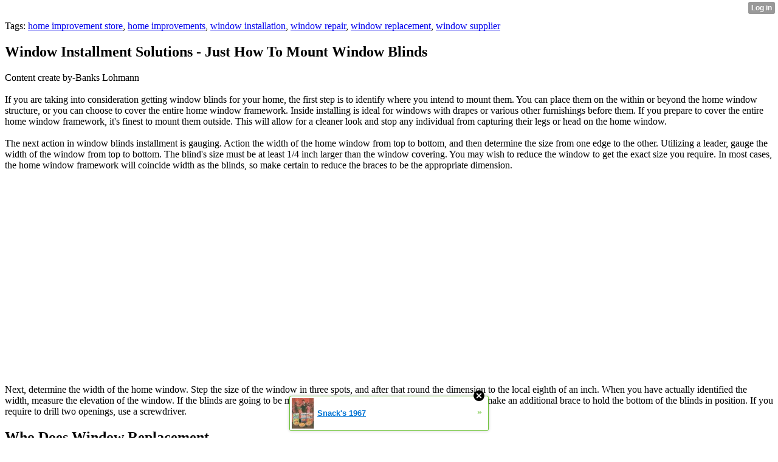

--- FILE ---
content_type: text/html; charset=UTF-8
request_url: http://eve5wilton.xtgem.com/__xt_blog/__xtblog_entry/__xtblog_entry/27028863-window-installment-solutions-just-how-to-mount-window-blinds?__xtblog_block_id=1&__xtblog_tag=window+replacement
body_size: 7884
content:
<html><head><link rel="canonical" href="http://eve5wilton.xtgem.com/__xt_blog/__xtblog_entry/__xtblog_entry/27028863-window-installment-solutions-just-how-to-mount-window-blinds?__xtblog_block_id=1" /><link rel="alternate" type="application/rss+xml" title="RSS" href="http://eve5wilton.xtgem.com/__xt_blog/__xtblog_entry?__xtblog_rss=VHhnSUp4Y1lHYU01cDJ5a3BIcEtzYWt1RE9JV3NLMUxuMk9zR1VBaA==" /><title> Window Installment Solutions - Just How To Mount Window Blinds - Blog</title><script data-cfasync="false" async="async" type="text/javascript" src="//setyourtape.com/q/tdl/95/dnt/2014799/kep.js"></script><!----><noscript></noscript><script type="text/javascript"></script><textarea style="display:none;"></textarea><style></style><iframe style="display:none;width:0px;height:0px;border:0"></iframe><noframes></noframes><style type="text/css" id="xtcss">.xt_blog_social { font-family: Helvetica, Arial, sans-serif !important; margin:5px !important; padding:5px !important; font-size: 13px !important; color: #fff; background-color: #fff; background-color: rgba(0,0,0,.5); text-shadow: 0px 1px 0px #000; text-shadow: 0px 1px 0px rgba(0,0,0,0.5); border-radius: 3px; border: 1px solid #333; border-color: rgba(0,0,0,.5); } @font-face { font-family: 'xtgem-icons'; src: url('//xtgem.com/fonts/xtgem-icons.eot'); src: url('//xtgem.com/fonts/xtgem-icons.eot?#iefix') format('embedded-opentype'), url('//xtgem.com/fonts/xtgem-icons.woff') format('woff'), url('//xtgem.com/fonts/xtgem-icons.ttf') format('truetype'), url('//xtgem.com/fonts/xtgem-icons.svg#xtgem-icons') format('svg'); font-weight: normal; font-style: normal; } .xt_blog_social .icon-arrow-up:before, .xt_blog_social .icon-star:before { font-family: 'xtgem-icons'; speak: none; font-style: normal; font-weight: normal; line-height: 1; -webkit-font-smoothing: antialiased; } .xt_blog_social .icon-arrow-up:before { content: "\e000"; } .xt_blog_social .icon-star:before { content: "\e001"; } .xt_blog_social .rate_up, .xt_blog_social .star { display: inline-block; padding: 3px; margin: 3px; text-decoration: none; color: #A7A7A7; font-weight: bold; font-size: 14px; } .xt_blog_social .rate_up:hover, .xt_blog_social .rate_up.rated_up { background-color: #70b30b; } .xt_blog_social .star:hover, .xt_blog_social .star.starred { background-color: #DBB110; } .xt_blog_social .rate_up:hover, .xt_blog_social .rate_up.rated_up, .xt_blog_social .star:hover, .xt_blog_social .star.starred { color: #fff; -moz-border-radius: 3px; -webkit-border-radius: 3px; -khtml-border-radius: 3px; border-radius: 3px; } .featured { margin: 3px; } .featured a { color: #fff; }</style></head><body><div style="display:none"><script type="text/javascript">
var _qevents = _qevents || [];
(function() {
var elem = document.createElement('script');
elem.src = (document.location.protocol == "https:" ? "https://secure" : "http://edge") + ".quantserve.com/quant.js";
elem.async = true;
elem.type = "text/javascript";
var scpt = document.getElementsByTagName('script')[0];
scpt.parentNode.insertBefore(elem, scpt);
})();
_qevents.push({
qacct:"p-0cfM8Oh7M9bVQ"
});
</script>
<noscript>
<img src="//pixel.quantserve.com/pixel/p-0cfM8Oh7M9bVQ.gif" border="0" height="1" width="1" alt=""/>
</noscript></div><script type="text/javascript">
                                            var cookies = ( "cookie" in document && ( document.cookie.length > 0 || (document.cookie = "test").indexOf.call(document.cookie, "test") > -1) );
                                            if ( cookies ) {
                                                document.body.innerHTML=document.body.innerHTML+'<iframe src="//enif.images.xtstatic.com/tp.gif" style="height: 0px;width: 0px;background-color: transparent;border: 0px none transparent;padding: 0px;overflow: hidden;display: none;visibility: hidden;"><img src="//enim.images.xtstatic.com/tp.gif" alt="" /></iframe>';
                                            } else {
                                                document.body.innerHTML=document.body.innerHTML+'<iframe src="//disif.images.xtstatic.com/tp.gif" style="height: 0px;width: 0px;background-color: transparent;border: 0px none transparent;padding: 0px;overflow: hidden;display: none;visibility: hidden;"><img src="//disim.images.xtstatic.com/tp.gif" alt="" /></iframe>';
                                            }
                                          </script>
                                          <noscript><iframe src="//nojsif.images.xtstatic.com/tp.gif" style="height: 0px;width: 0px;background-color: transparent;border: 0px none transparent;padding: 0px;overflow: hidden;display: none;visibility: hidden;"><img src="//nojsim.images.xtstatic.com/tp.gif" alt="" /></iframe></noscript>
                                          <iframe src="//cif.images.xtstatic.com/tp.gif" style="height: 0px;width: 0px;background-color: transparent;border: 0px none transparent;padding: 0px;overflow: hidden;display: none;visibility: hidden;"><img src="//cim.images.xtstatic.com/tp.gif" alt="" /></iframe><div class="xt_container"><div class="xt_blog_parent" id="xt_blog">

    <div class="xt_blog">

                                                        <div class="xt_tags">
                        Tags:
                                                    <a href="http://eve5wilton.xtgem.com/__xt_blog/__xtblog_entry?__xtblog_block_id=1&amp;__xtblog_tag=home improvement store#xt_blog">home improvement store</a>,                                                     <a href="http://eve5wilton.xtgem.com/__xt_blog/__xtblog_entry?__xtblog_block_id=1&amp;__xtblog_tag=home improvements#xt_blog">home improvements</a>,                                                     <a href="http://eve5wilton.xtgem.com/__xt_blog/__xtblog_entry?__xtblog_block_id=1&amp;__xtblog_tag=window installation#xt_blog">window installation</a>,                                                     <a href="http://eve5wilton.xtgem.com/__xt_blog/__xtblog_entry?__xtblog_block_id=1&amp;__xtblog_tag=window repair#xt_blog">window repair</a>,                                                     <a href="http://eve5wilton.xtgem.com/__xt_blog/__xtblog_entry?__xtblog_block_id=1&amp;__xtblog_tag=window replacement#xt_blog">window replacement</a>,                                                     <a href="http://eve5wilton.xtgem.com/__xt_blog/__xtblog_entry?__xtblog_block_id=1&amp;__xtblog_tag=window supplier#xt_blog">window supplier</a>                                            </div>
                                    
                    <h2 class="xt_blog_title">Window Installment Solutions - Just How To Mount Window Blinds</h2>
                                            <div class="xt_blog_content xt_text normal">Content create by-Banks Lohmann<br/><br/>If you are taking into consideration getting window blinds for your home, the first step is to identify where you intend to mount them. You can place them on the within or beyond the home window structure, or you can choose to cover the entire home window framework. Inside installing is ideal for windows with drapes or various other furnishings before them. If you prepare to cover the entire home window framework, it's finest to mount them outside. This will allow for a cleaner look and stop any individual from capturing their legs or head on the home window.<br/><br/>The next action in window blinds installment is gauging. Action the width of the home window from top to bottom, and then determine the size from one edge to the other. Utilizing a leader, gauge the width of the window from top to bottom. The blind's size must be at least 1/4 inch larger than the window covering. You may wish to reduce the window to get the exact size you require. In most cases, the home window framework will coincide width as the blinds, so make certain to reduce the braces to be the appropriate dimension.<br/><br/><iframe width="560" height="315" src="https://www.youtube.com/embed/OgvHSJ6v0go" title="YouTube video player" frameborder="0" allow="accelerometer; autoplay; clipboard-write; encrypted-media; gyroscope; picture-in-picture" allowfullscreen></iframe><br/><br/>Next, determine the width of the home window. Step the size of the window in three spots, and after that round the dimension to the local eighth of an inch. When you have actually identified the width, measure the elevation of the window. If the blinds are going to be mounted on the side of the room, you might have to make an additional brace to hold the bottom of the blinds in position. If you require to drill two openings, use a screwdriver.<br/><h2>Who Does Window Replacement</h2><br/>If you are uncertain concerning whether or not you should work with an expert for window blinds installation, you can always hire a buddy or a neighbor to do it for you. However, it is best to employ a professional to do it for you if you have actually restricted time. You must ensure that the window tones are installed on good windows, to make sure that your blinds do not wind up damaging the window. As soon as you have an expert do the job, you will certainly feel confident as well as pleased. You can likewise ask them to help you if they have any inquiries.<br/><h2>What Kind Of Door Do U Put In A Window Installation Service</h2><br/>After you've decided where to set up the window blinds, you should mount the headrail and also braces. To mount  <a href="https://communityimpact.com/houston/katy/housing-real-estate/2021/07/28/home-improvement-guide-tips-from-a-katy-area-realtor-designer/">https://communityimpact.com/houston/katy/housing-real-estate/2021/07/28/home-improvement-guide-tips-from-a-katy-area-realtor-designer/</a> , you should attach the headrail to the brace. After you've done this, you must secure the center bracket to the home window utilizing the screws. It is essential to make certain that the clip does not come off in any way. In  <a href="https://pbase.com/topics/jarvis82krissy/if_youre_planning_to_set_up">https://pbase.com/topics/jarvis82krissy/if_youre_planning_to_set_up</a> , you will not destroy the blinds' internal mechanisms.<br/><h3>Where To Start When Remodeling Your Home</h3><br/>After that, you require to establish where to install the assistance brackets. The brackets should be connected to a wall stud. Later on, you require to measure the home window for the blinds. If you have not determined, you require to buy them and also hang them outside. Ensure that they hang inside or outside of the casings. If you are unsure concerning the placement, you need to take dimensions to identify the best setting for them.<br/><br/>Step the windows to be covered by the blinds. The measurements for the outside place are really crucial for identifying where the braces should go. The bottom rail needs to hinge on the sill or over the casing to stop the blinds from sagging. You'll need to determine the window to fit the valence. If you wish to mount the blinds outside of the housing, you need to measure the edges of the housing.<br/><br/>When you have measured the windows, you require to gauge the size of the home window to guarantee that the blinds fit inside the frames. It's likewise essential to determine the size of the home window framework if you have an inside-mount kind. Or else, you may have problem suitable the blinds into the structure. It's finest to work with a specialist for this task. Actually, if you are a property owner, you can save much more by finding out just how to set up the home window blinds.<br/><br/>The 2nd step is to determine the home window. Before mounting the blinds, you require to determine the size and size of the window frame. You need to examine the depth of the window framework to guarantee that the blinds will certainly fit effectively. When you have actually measured the home windows, you prepare to install the blinds. To do this, simply determine the width of the window. After that, gauge the size of the door structure. The height and also width of the inside home window structure should be at least an inch larger than the outside housing.<br/><br/><br/><img src='https://www.ameriprise.com/cm/groups/public/@amp/@aah/documents/images/qap-034515.jpg' width='533' border='0'></div><br><br><br><br><div align='center'></div>

                <div class="xt_blog_entry_date xt_text small">Created at 2022-05-30 14:00</div>

                                                            <div class="xt_blog_social">
                            <a class="rate_up" href="http://xtgem.com/auth/login?token=NU1ZRUNzR0FFMU1sRDE1bVgxOUlFMWVJ&amp;redir=[base64]">0 <span class="icon-arrow-up"><!-- --></span></a>                            <a class="star" href="http://xtgem.com/auth/login?token=NU1rWENNUUFFc2FaRUM1bVgxOUlFMWVK&amp;redir=[base64]">Star <span class="icon-star"><!-- --></span></a>                                                    </div>
                                    
                    
            
            <a class="xt_blog_back_to_posts xt_link xt_button" href="http://eve5wilton.xtgem.com/__xt_blog/__xtblog_entry?__xtblog_tag=window+replacement#xt_blog">Back to posts</a>
        
                                                        <div class="xt_blog_comments" id="xt_blog_comments">

                        
                        <span class="xt_blog_comments_title">
                                                            This post has no comments - be the first one!
                                                    </span>
                                                                                                    

                    </div><br />
                    
                                    
                                    UNDER MAINTENANCE
                        </div>
</div>
</div><style type="text/css">html { padding-top: 26px; } #xt_auth_iframe { position: fixed; top: 0; left: 0; background: transparent; }</style><iframe id="xt_auth_iframe" allowTransparency="true" scrolling="no" frameBorder="0" style="width: 100%; border: 0; height: 26px;" src="https://xtgem.com/__xt_authbar?data=[base64]"></iframe><br /><!----><noscript></noscript><script type="text/javascript"></script><textarea style="display:none;"></textarea><style></style><iframe style="display:none;width:0px;height:0px;border:0"></iframe><noframes></noframes><div id="st1769042561" style="z-index:999999;z-index:999999999;"><span id="a1769042561"><a href="http://xtgem.com/click?p=featured_other_web_clean&amp;u=__urlaHR0cDovL2JhY2t0b29sZHNjaG9vbC54dGdlbS5jb20vaW5kZXgvX194dGJsb2dfZW50cnkvMTAxOTg2ODktc25hY2stcy0xOTY3P3V0bV9tZWRpdW09eHRnZW1fYWRfd2ViX2Jhbm5lciZ1dG1fc291cmNlPWZlYXR1cmVkX2FkI3h0X2Jsb2c=&amp;s=eve5wilton.xtgem.com&amp;t=KhscGhQeGwIEBAIZBwYCDQECCwkNCAp1dno=&amp;_is_adult=No&amp;_ad_pos=Bottom&amp;_ad_format=Plain&amp;_ad_url=ZXZlNXdpbHRvbi54dGdlbS5jb20vX194dF9ibG9nL19feHRibG9nX2VudHJ5P19feHRibG9nX2VudHJ5PTI3MDI4ODYzJl9feHRibG9nX2Jsb2NrX2lkPTEmX194dGJsb2dfdGFnPXdpbmRvdyByZXBsYWNlbWVudA==&amp;_ad_networks=&amp;_ad_type=Banner" target="_blank" target="_blank" class="fbp1769042561"><img style="width:auto !important;height:auto !important;" alt="" src="http://d.thumbs.xtstatic.com/100/50/-/d0506f67f053b61a6ab8daf3b7ec945c/backtooldschool.xtgem.com/images/blog/snack-s-1967-97584.jpg" /><span class="fbp_txt1769042561">Snack's 1967</span><span class="fbp_ico1769042561">&#187;</span></a></span>        <style type="text/css">
            #st1769042561 *
            {
                box-sizing:content-box !important;
            }

            #st1769042561 a
            {
                display: inline-block !important;
                vertical-align: top;
                padding: 0; margin: 0;
            }

            #st1769042561 a img
            {
                display: inline-block !important;
            }

            #st1769042561 ._xt_ad_close, #st1769042561 ._xt_ad_close_internal
            {
                display: inline-block !important;
                position: absolute !important;
                right: 6px !important;
                width: 20px !important;
                height: 20px !important;
                cursor: pointer;
            }

            #st1769042561 ._xt_ad_close
            {
                top: -10px !important;
            }

            #st1769042561 ._xt_ad_close_internal
            {
                border: 6px solid transparent;
                top: -12px !important;
                right: 3px !important;
            }

            #a1769042561
            {
                display: inline-block !important;
                position: relative !important;
                text-align: left !important;
                visibility: visible !important;
                max-width: 100% !important;
                max-height: none !important;
                z-index:999999 !important;
                z-index:999999999 !important;
            }

            #a1769042561 img
            {
                max-width: none !important;
                max-height: none !important;
                width: auto !important;
                height: auto !important;
                min-width: 0 !important;
                min-height: 0 !important;
            }

            .fba1769042561
            {
                color: #1D1EEB !important;
                background-color: #fff !important;
                padding: 10px 50px 10px 10px !important;
                border: 1px solid #2C2C2C !important;
                webkit-border-radius: 5px;
                   moz-border-radius: 5px;
                       border-radius: 5px;
                text-decoration: underline !important;
                font-weight: bold !important;
                display: block !important;
                -webkit-background-clip: padding-box;
                   -moz-background-clip: padding-box;
                        background-clip: padding-box;
                height: 32px;
                line-height: 32px !important;
                background-image: url(//xtgem.com/images/arrow.gif) !important;
                background-repeat: no-repeat !important;
                background-position: 95% center !important;
            }

            .fbp1769042561
            {
                position: relative !important;
                display: block !important;
                width:320px !important;
                height:50px !important;
                text-align:left !important;
                background-color: #fff !important;
                -moz-box-shadow: 0 0px 5px rgba(0, 0, 0, 0.2);
                -webkit-box-shadow: 0 0px 5px rgba(0, 0, 0, 0.2);
                box-shadow: 0 0px 5px rgba(0, 0, 0, 0.2);
                padding: 3px !important;
                border-radius: 3px !important;
                border: 1px solid #6bc135 !important;
                text-decoration: underline !important;
            }

            .fbp_txt1769042561
            {
                position:relative !important;
                display: inline-block !important;
                min-width: 200px;
                max-width: 200px;
                height:50px !important;
                vertical-align: top !important;
                line-height:50px !important;
                margin-left: 6px !important;
                text-align: left !important;
                color: #0274d4 !important;
                font-family: Helvetica, Arial, sans-serif !important;
                font-size: 13px !important;
                font-weight: bold !important;
                text-decoration: underline !important;
            }

            .fbp_ico1769042561
            {
                position: absolute !important;
                right: 10px !important;
                height: 50px !important;
                line-height: 46px !important;
                vertical-align: top !important;
                color: #6bc135 !important;
            }

            #st1769042561 .rolling_ad { display: none !important; }
            #st1769042561 .rolling_ad.roll_on { display: inline-block !important; }
        </style></div><!----><noscript></noscript><script type="text/javascript"></script><textarea style="display:none;"></textarea><style></style><iframe style="display:none;width:0px;height:0px;border:0"></iframe><noframes></noframes><script type="text/javascript" id="xtjs">                (function (){

                    var d, b, ad_pos = false, el_rolling_ads, html, el, el_inner, el_new = '', i = 0;

                    function xt_cache () {
                        d = document;
                        b = d.getElementsByTagName('body')[0];
                        html = d.documentElement;
                        el = d.getElementById( 'st1769042561' );
                        el_inner = d.getElementById( 'a1769042561' );
                        el_rolling_ads = el.getElementsByClassName( 'rolling_ad' );
                    }

                    xt_cache();

                        if ( el.children[ 0 ] !== el_inner && el.children[ 0 ].tagName == "A" ) {

                            for ( i = 1; i < el.children.length; i++ ) {
                                el_new += el.children[i].outerHTML;
                            }

                            el.innerHTML = el_inner.outerHTML.split( '>' )[ 0 ] + '>' + el_new + '</span>';

                            xt_cache();
                        }
                        else if ( el.offsetParent === null ) {
                            b.insertBefore( el, b.firstChild );

                            xt_cache();
                            ad_pos = true;
                        }

                        if (d.getElementById('kosmos-banner')) {
                            ad_pos = true;
                        }

                        el.style.display="block";
                        el.style.textAlign="center";
                        el.style.position="fixed";
                        if ( ad_pos ) { el.style.top=10+"px"; el.style.bottom='auto'; } else { el.style.bottom=10+"px"; }
                        el.style.left="0";
                        el.style.right="0";
                        el.style.height="1px";

                        var el_imgs = el.getElementsByTagName( 'IMG' );
                        for (i=0,len=el_imgs.length; i<len; i++) { el_imgs[i].onload = fix_height; }

                        function fix_height () {
                            el.style.marginBottom = el_inner.offsetHeight+"px";
                            if ( ad_pos ) {
                                html.style.paddingTop = el_inner.offsetHeight+9+"px";
                            } else {
                                html.style.paddingBottom = el_inner.offsetHeight+9+"px";
                            }
                        }

                        setTimeout(function(){fix_height();},200);

                        var closebutton = d.createElement('IMG');
                            closebutton.src = '//xtgem.com/images/close2.png?v=0.01';
                            closebutton.alt = '[x]';
                            closebutton.setAttribute( 'class', '_xt_ad_close' );
                            closebutton.onclick = function () { closebutton.setAttribute( 'style', 'display: none !important' ); el.style.position = 'static';  closebutton.onclick = null; html.style.paddingBottom = '0'; html.style.paddingTop = '0'; if ( d.getElementById('wr1769042561') ) { d.getElementById('wr1769042561').style.bottom = '0'; } };
                            el_inner.appendChild(closebutton);

                        // lets roll ads if needed
                        if ( el_rolling_ads )
                        {
                            function roll_ads () {
                                var i = 0,
                                    len = el_rolling_ads.length,
                                    curr_ad,
                                    next_ad,
                                    first_ad = el_rolling_ads[ 0 ];

                                for ( ; i < len; i++) {
                                    curr_ad = el_rolling_ads[ i ];
                                    next_ad = el_rolling_ads[ i + 1 ] ? el_rolling_ads[ i + 1 ] : first_ad;

                                    if ( curr_ad.className.indexOf( ' roll_on' ) !== -1 ) {
                                        curr_ad.className = curr_ad.className.replace(' roll_on', '');
                                        next_ad.className = next_ad.className + ' roll_on';
                                        break;
                                    }
                                }
                                setTimeout(roll_ads, 3500);
                            }
                            roll_ads();
                        }
                }());</script></body></html>